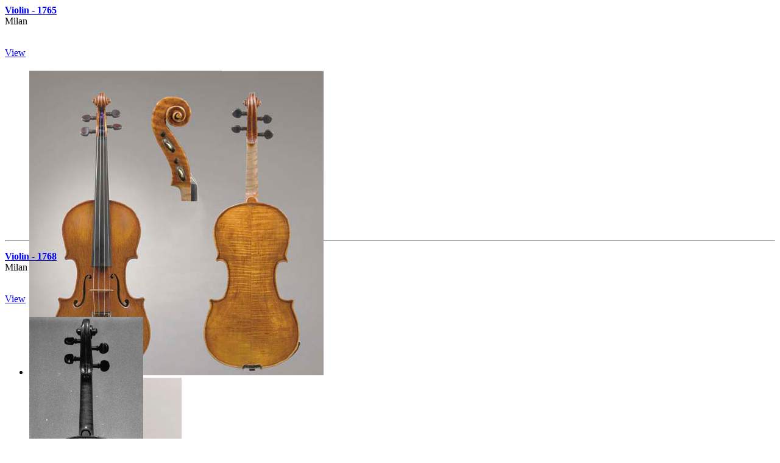

--- FILE ---
content_type: text/html; charset=UTF-8
request_url: https://tarisio.com/maker-properties/?Maker_ID=1548&view=thumbs&pg=2&filter_date=&filter_type=
body_size: 671
content:
<div id="thumbnail-list-wrap">
        <div class="thumb-div">
        <div class="twelve columns alpha" style="padding-bottom: 20px">
          <div class="two columns alpha" style="padding-bottom: 20px">
            <p>
              <a href="../../property/?ID=44337"><strong>Violin                   -
                    1765                   </strong></a>
            <br />
            Milan            <br />
                        <br />
          </p>
          <a id="view-property" href="../../property/?ID=44337">View</a>
        </div>
        <div class="ten columns omega">
                      <div class="auction-image-container" style="width:90%">
              <div class="gallery" style="height:250px; margin: 0px" >
                <div class="lSAction">
                  <a class="lSPrev" style="left:-10px"></a>
                  <a class="lSNext" style="right:-10px"></a>
                </div>
                <div class="items">
                  <ul id="2content-slider44337" class="content-slider cS-hidden" style="margin:0;">
                    <li class="lslide"><img src="/img/44/44337/height_max=500/crop=centre/44337_c22_top_back_head.jpg" /></li><li class="lslide"><img src="/img/44/44337/height_max=500/crop=centre/44337_c35_top.jpg" /></li>                  </ul>
                </div>
              </div>
            </div>
                    </div>
      </div>
      <hr>
    </div>
        <div class="thumb-div">
        <div class="twelve columns alpha" style="padding-bottom: 20px">
          <div class="two columns alpha" style="padding-bottom: 20px">
            <p>
              <a href="../../property/?ID=59832"><strong>Violin                   -
                    1768                   </strong></a>
            <br />
            Milan            <br />
                        <br />
          </p>
          <a id="view-property" href="../../property/?ID=59832">View</a>
        </div>
        <div class="ten columns omega">
                      <div class="auction-image-container" style="width:90%">
              <div class="gallery" style="height:250px; margin: 0px" >
                <div class="lSAction">
                  <a class="lSPrev" style="left:-10px"></a>
                  <a class="lSNext" style="right:-10px"></a>
                </div>
                <div class="items">
                  <ul id="2content-slider59832" class="content-slider cS-hidden" style="margin:0;">
                    <li class="lslide"><img src="/img/59/59832/height_max=500/crop=centre/59832_back.jpg" /></li><li class="lslide"><img src="/img/59/59832/height_max=500/crop=centre/59832_fholes.jpg" /></li><li class="lslide"><img src="/img/59/59832/height_max=500/crop=centre/59832_head.jpg" /></li><li class="lslide"><img src="/img/59/59832/height_max=500/crop=centre/59832_top.jpg" /></li>                  </ul>
                </div>
              </div>
            </div>
                    </div>
      </div>
      <hr>
    </div>
        <div class="thumb-div">
        <div class="twelve columns alpha" style="padding-bottom: 20px">
          <div class="two columns alpha" style="padding-bottom: 20px">
            <p>
              <a href="../../property/?ID=44492"><strong>Violin                   -
                    1770                   </strong></a>
            <br />
            Milan            <br />
                        <br />
          </p>
          <a id="view-property" href="../../property/?ID=44492">View</a>
        </div>
        <div class="ten columns omega">
                      <div class="auction-image-container" style="width:90%">
              <div class="gallery" style="height:250px; margin: 0px" >
                <div class="lSAction">
                  <a class="lSPrev" style="left:-10px"></a>
                  <a class="lSNext" style="right:-10px"></a>
                </div>
                <div class="items">
                  <ul id="2content-slider44492" class="content-slider cS-hidden" style="margin:0;">
                    <li class="lslide"><img src="/img/44/44492/height_max=500/crop=centre/44492_c14_top_back.jpg" /></li><li class="lslide"><img src="/img/44/44492/height_max=500/crop=centre/44492_c22_top_back_head.jpg" /></li>                  </ul>
                </div>
              </div>
            </div>
                    </div>
      </div>
      <hr>
    </div>
        <div class="thumb-div">
        <div class="twelve columns alpha" style="padding-bottom: 20px">
          <div class="two columns alpha" style="padding-bottom: 20px">
            <p>
              <a href="../../property/?ID=41719"><strong>Violin                   -
                    1775                   </strong></a>
            <br />
            Milan            <br />
                        <br />
          </p>
          <a id="view-property" href="../../property/?ID=41719">View</a>
        </div>
        <div class="ten columns omega">
                      <div class="auction-image-container" style="width:90%">
              <div class="gallery" style="height:250px; margin: 0px" >
                <div class="lSAction">
                  <a class="lSPrev" style="left:-10px"></a>
                  <a class="lSNext" style="right:-10px"></a>
                </div>
                <div class="items">
                  <ul id="2content-slider41719" class="content-slider cS-hidden" style="margin:0;">
                    <li class="lslide"><img src="/img/41/41719/height_max=500/crop=centre/41719_c28_top_back.jpg" /></li><li class="lslide"><img src="/img/41/41719/height_max=500/crop=centre/41719_c30_back.jpg" /></li><li class="lslide"><img src="/img/41/41719/height_max=500/crop=centre/41719_c30_fholes.jpg" /></li><li class="lslide"><img src="/img/41/41719/height_max=500/crop=centre/41719_c30_head.jpg" /></li><li class="lslide"><img src="/img/41/41719/height_max=500/crop=centre/41719_c30_top.jpg" /></li>                  </ul>
                </div>
              </div>
            </div>
                    </div>
      </div>
      <hr>
    </div>
        <div class="thumb-div">
        <div class="twelve columns alpha" style="padding-bottom: 20px">
          <div class="two columns alpha" style="padding-bottom: 20px">
            <p>
              <a href="../../property/?ID=50084"><strong>Violin                   -
                    1775                   </strong></a>
            <br />
            Milan            <br />
                        <br />
          </p>
          <a id="view-property" href="../../property/?ID=50084">View</a>
        </div>
        <div class="ten columns omega">
                      <div class="auction-image-container" style="width:90%">
              <div class="gallery" style="height:250px; margin: 0px" >
                <div class="lSAction">
                  <a class="lSPrev" style="left:-10px"></a>
                  <a class="lSNext" style="right:-10px"></a>
                </div>
                <div class="items">
                  <ul id="2content-slider50084" class="content-slider cS-hidden" style="margin:0;">
                    <li class="lslide"><img src="/img/50/50084/height_max=500/crop=centre/50084_c210_ribs_head.jpg" /></li><li class="lslide"><img src="/img/50/50084/height_max=500/crop=centre/50084_c210_top_back_fholes.jpg" /></li>                  </ul>
                </div>
              </div>
            </div>
                    </div>
      </div>
      <hr>
    </div>
    <div id="pagination-jquery">
    <a href="/maker-properties/?Maker_ID=1548&view=thumbs&pg=3&filter_date=&filter_type=" class="next">next</a>
  </div>
</div>
